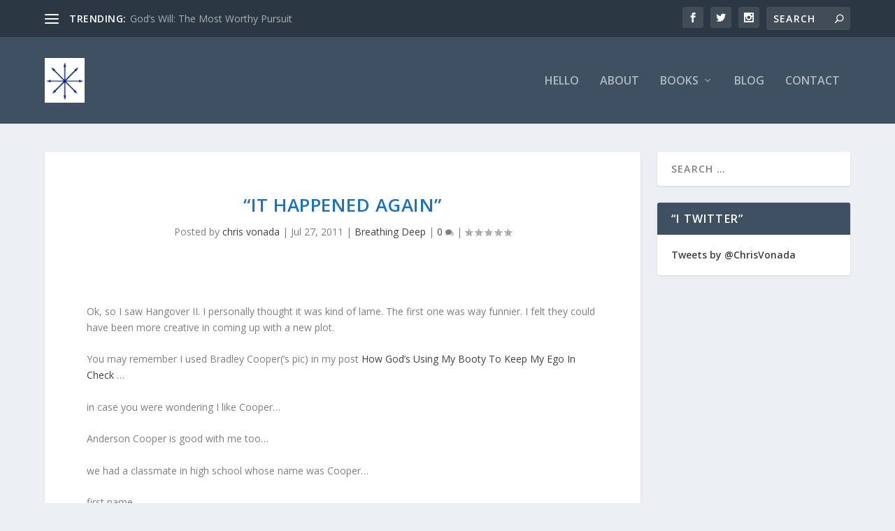

--- FILE ---
content_type: text/html; charset=UTF-8
request_url: https://chrisvonada.com/it-happened-again/
body_size: 11416
content:
<!DOCTYPE html> <!--[if IE 6]><html id="ie6" dir="ltr" lang="en-US" prefix="og: https://ogp.me/ns#"> <![endif]--> <!--[if IE 7]><html id="ie7" dir="ltr" lang="en-US" prefix="og: https://ogp.me/ns#"> <![endif]--> <!--[if IE 8]><html id="ie8" dir="ltr" lang="en-US" prefix="og: https://ogp.me/ns#"> <![endif]--> <!--[if !(IE 6) | !(IE 7) | !(IE 8)  ]><!--><html dir="ltr" lang="en-US" prefix="og: https://ogp.me/ns#"> <!--<![endif]--><head><meta charset="UTF-8" /><meta http-equiv="X-UA-Compatible" content="IE=edge"><link rel="pingback" href="https://chrisvonada.com/xmlrpc.php" /> <!--[if lt IE 9]> <script src="https://chrisvonada.com/wp-content/themes/Extra/scripts/ext/html5.js" type="text/javascript"></script> <![endif]--> <script type="text/javascript">document.documentElement.className = 'js';</script> <link rel="preconnect" href="https://fonts.gstatic.com" crossorigin /><meta name="description" content="Ok, so I saw Hangover II. I personally thought it was kind of lame. The first one was way funnier. I felt they could have been more creative in coming up with a new plot. You may remember I used Bradley Cooper(&#039;s pic) in my post How God&#039;s Using My Booty To Keep My Ego" /><meta name="robots" content="max-image-preview:large" /><meta name="author" content="chris vonada"/><link rel="canonical" href="https://chrisvonada.com/it-happened-again/" /><meta name="generator" content="All in One SEO (AIOSEO) 4.9.1.1" /><meta property="og:locale" content="en_US" /><meta property="og:site_name" content="I&#039;m Just Thinkin&#039; - Always writing. Always learning." /><meta property="og:type" content="article" /><meta property="og:title" content="“It Happened Again” - I&#039;m Just Thinkin&#039;" /><meta property="og:description" content="Ok, so I saw Hangover II. I personally thought it was kind of lame. The first one was way funnier. I felt they could have been more creative in coming up with a new plot. You may remember I used Bradley Cooper(&#039;s pic) in my post How God&#039;s Using My Booty To Keep My Ego" /><meta property="og:url" content="https://chrisvonada.com/it-happened-again/" /><meta property="article:published_time" content="2011-07-27T14:27:28+00:00" /><meta property="article:modified_time" content="2011-07-27T19:54:27+00:00" /><meta name="twitter:card" content="summary_large_image" /><meta name="twitter:title" content="“It Happened Again” - I&#039;m Just Thinkin&#039;" /><meta name="twitter:description" content="Ok, so I saw Hangover II. I personally thought it was kind of lame. The first one was way funnier. I felt they could have been more creative in coming up with a new plot. You may remember I used Bradley Cooper(&#039;s pic) in my post How God&#039;s Using My Booty To Keep My Ego" /> <script type="application/ld+json" class="aioseo-schema">{"@context":"https:\/\/schema.org","@graph":[{"@type":"BlogPosting","@id":"https:\/\/chrisvonada.com\/it-happened-again\/#blogposting","name":"\u201cIt Happened Again\u201d - I'm Just Thinkin'","headline":"&#8220;It Happened Again&#8221;","author":{"@id":"https:\/\/chrisvonada.com\/author\/admin\/#author"},"publisher":{"@id":"https:\/\/chrisvonada.com\/#organization"},"image":{"@type":"ImageObject","url":"http:\/\/www.chrisvonada.com\/wp-content\/uploads\/2011\/07\/hangover2.jpg","@id":"https:\/\/chrisvonada.com\/it-happened-again\/#articleImage"},"datePublished":"2011-07-27T10:27:28-04:00","dateModified":"2011-07-27T15:54:27-04:00","inLanguage":"en-US","mainEntityOfPage":{"@id":"https:\/\/chrisvonada.com\/it-happened-again\/#webpage"},"isPartOf":{"@id":"https:\/\/chrisvonada.com\/it-happened-again\/#webpage"},"articleSection":"Breathing Deep, God, It Happened Again, Psalm, The Hangover 2"},{"@type":"BreadcrumbList","@id":"https:\/\/chrisvonada.com\/it-happened-again\/#breadcrumblist","itemListElement":[{"@type":"ListItem","@id":"https:\/\/chrisvonada.com#listItem","position":1,"name":"Home","item":"https:\/\/chrisvonada.com","nextItem":{"@type":"ListItem","@id":"https:\/\/chrisvonada.com\/category\/breathing-life\/#listItem","name":"Breathing Deep"}},{"@type":"ListItem","@id":"https:\/\/chrisvonada.com\/category\/breathing-life\/#listItem","position":2,"name":"Breathing Deep","item":"https:\/\/chrisvonada.com\/category\/breathing-life\/","nextItem":{"@type":"ListItem","@id":"https:\/\/chrisvonada.com\/it-happened-again\/#listItem","name":"&#8220;It Happened Again&#8221;"},"previousItem":{"@type":"ListItem","@id":"https:\/\/chrisvonada.com#listItem","name":"Home"}},{"@type":"ListItem","@id":"https:\/\/chrisvonada.com\/it-happened-again\/#listItem","position":3,"name":"&#8220;It Happened Again&#8221;","previousItem":{"@type":"ListItem","@id":"https:\/\/chrisvonada.com\/category\/breathing-life\/#listItem","name":"Breathing Deep"}}]},{"@type":"Organization","@id":"https:\/\/chrisvonada.com\/#organization","name":"I'm Just Thinkin'","description":"Always writing. Always learning.","url":"https:\/\/chrisvonada.com\/"},{"@type":"Person","@id":"https:\/\/chrisvonada.com\/author\/admin\/#author","url":"https:\/\/chrisvonada.com\/author\/admin\/","name":"chris vonada","image":{"@type":"ImageObject","@id":"https:\/\/chrisvonada.com\/it-happened-again\/#authorImage","url":"https:\/\/secure.gravatar.com\/avatar\/85f05755f57126bdac4a1f7584cb9a4fbf9807a536acfc7fe66b7b0411174763?s=96&d=retro&r=g","width":96,"height":96,"caption":"chris vonada"}},{"@type":"WebPage","@id":"https:\/\/chrisvonada.com\/it-happened-again\/#webpage","url":"https:\/\/chrisvonada.com\/it-happened-again\/","name":"\u201cIt Happened Again\u201d - I'm Just Thinkin'","description":"Ok, so I saw Hangover II. I personally thought it was kind of lame. The first one was way funnier. I felt they could have been more creative in coming up with a new plot. You may remember I used Bradley Cooper('s pic) in my post How God's Using My Booty To Keep My Ego","inLanguage":"en-US","isPartOf":{"@id":"https:\/\/chrisvonada.com\/#website"},"breadcrumb":{"@id":"https:\/\/chrisvonada.com\/it-happened-again\/#breadcrumblist"},"author":{"@id":"https:\/\/chrisvonada.com\/author\/admin\/#author"},"creator":{"@id":"https:\/\/chrisvonada.com\/author\/admin\/#author"},"datePublished":"2011-07-27T10:27:28-04:00","dateModified":"2011-07-27T15:54:27-04:00"},{"@type":"WebSite","@id":"https:\/\/chrisvonada.com\/#website","url":"https:\/\/chrisvonada.com\/","name":"I'm Just Thinkin'","description":"Always writing. Always learning.","inLanguage":"en-US","publisher":{"@id":"https:\/\/chrisvonada.com\/#organization"}}]}</script>  <script type="text/javascript">let jqueryParams=[],jQuery=function(r){return jqueryParams=[...jqueryParams,r],jQuery},$=function(r){return jqueryParams=[...jqueryParams,r],$};window.jQuery=jQuery,window.$=jQuery;let customHeadScripts=!1;jQuery.fn=jQuery.prototype={},$.fn=jQuery.prototype={},jQuery.noConflict=function(r){if(window.jQuery)return jQuery=window.jQuery,$=window.jQuery,customHeadScripts=!0,jQuery.noConflict},jQuery.ready=function(r){jqueryParams=[...jqueryParams,r]},$.ready=function(r){jqueryParams=[...jqueryParams,r]},jQuery.load=function(r){jqueryParams=[...jqueryParams,r]},$.load=function(r){jqueryParams=[...jqueryParams,r]},jQuery.fn.ready=function(r){jqueryParams=[...jqueryParams,r]},$.fn.ready=function(r){jqueryParams=[...jqueryParams,r]};</script> <!-- <link media="all" href="https://chrisvonada.com/wp-content/cache/autoptimize/css/autoptimize_74818ef25d7b5a6d230fba0986b063db.css" rel="stylesheet"> -->
<link rel="stylesheet" type="text/css" href="//chrisvonada.com/wp-content/cache/wpfc-minified/f6ea5jok/7t8gs.css" media="all"/><title>“It Happened Again” - I&#039;m Just Thinkin&#039;</title><meta name="description" content="&quot;It Happened Again&quot; | I&#039;m Just Thinkin&#039; | A blog inspired by God about Peace, Love and Unity; where God is leading me; Inspiration; Geology and Life." /><link rel="canonical" href="https://chrisvonada.com/it-happened-again/" /><meta name="twitter:label1" content="Written by" /><meta name="twitter:data1" content="chris vonada" /><meta name="twitter:label2" content="Est. reading time" /><meta name="twitter:data2" content="2 minutes" /> <script type="application/ld+json" class="yoast-schema-graph">{"@context":"https://schema.org","@graph":[{"@type":"WebPage","@id":"https://chrisvonada.com/it-happened-again/","url":"https://chrisvonada.com/it-happened-again/","name":"\"It Happened Again\" - avoiding repeat mistakes","isPartOf":{"@id":"https://chrisvonada.com/#website"},"primaryImageOfPage":{"@id":"https://chrisvonada.com/it-happened-again/#primaryimage"},"image":{"@id":"https://chrisvonada.com/it-happened-again/#primaryimage"},"thumbnailUrl":"http://www.chrisvonada.com/wp-content/uploads/2011/07/hangover2.jpg","datePublished":"2011-07-27T14:27:28+00:00","dateModified":"2011-07-27T19:54:27+00:00","author":{"@id":"https://chrisvonada.com/#/schema/person/8827829dec08c7aecebaf074e2d13ee6"},"description":"\"It Happened Again\" | I'm Just Thinkin' | A blog inspired by God about Peace, Love and Unity; where God is leading me; Inspiration; Geology and Life.","breadcrumb":{"@id":"https://chrisvonada.com/it-happened-again/#breadcrumb"},"inLanguage":"en-US","potentialAction":[{"@type":"ReadAction","target":["https://chrisvonada.com/it-happened-again/"]}]},{"@type":"ImageObject","inLanguage":"en-US","@id":"https://chrisvonada.com/it-happened-again/#primaryimage","url":"http://www.chrisvonada.com/wp-content/uploads/2011/07/hangover2.jpg","contentUrl":"http://www.chrisvonada.com/wp-content/uploads/2011/07/hangover2.jpg"},{"@type":"BreadcrumbList","@id":"https://chrisvonada.com/it-happened-again/#breadcrumb","itemListElement":[{"@type":"ListItem","position":1,"name":"Home","item":"https://chrisvonada.com/"},{"@type":"ListItem","position":2,"name":"&#8220;It Happened Again&#8221;"}]},{"@type":"WebSite","@id":"https://chrisvonada.com/#website","url":"https://chrisvonada.com/","name":"I&#039;m Just Thinkin&#039;","description":"Always writing. Always learning.","potentialAction":[{"@type":"SearchAction","target":{"@type":"EntryPoint","urlTemplate":"https://chrisvonada.com/?s={search_term_string}"},"query-input":{"@type":"PropertyValueSpecification","valueRequired":true,"valueName":"search_term_string"}}],"inLanguage":"en-US"},{"@type":"Person","@id":"https://chrisvonada.com/#/schema/person/8827829dec08c7aecebaf074e2d13ee6","name":"chris vonada","image":{"@type":"ImageObject","inLanguage":"en-US","@id":"https://chrisvonada.com/#/schema/person/image/","url":"https://secure.gravatar.com/avatar/85f05755f57126bdac4a1f7584cb9a4fbf9807a536acfc7fe66b7b0411174763?s=96&d=retro&r=g","contentUrl":"https://secure.gravatar.com/avatar/85f05755f57126bdac4a1f7584cb9a4fbf9807a536acfc7fe66b7b0411174763?s=96&d=retro&r=g","caption":"chris vonada"},"sameAs":["http://www.chrisvonada.com","http://www.facebook.com/chris.vonada","https://x.com/http://www.twitter.com/ChrisVonada"],"url":"https://chrisvonada.com/author/admin/"}]}</script> <link rel='dns-prefetch' href='//fonts.googleapis.com' /><link href='https://sp-ao.shortpixel.ai' rel='preconnect' /><link rel="alternate" type="application/rss+xml" title="I&#039;m Just Thinkin&#039; &raquo; Feed" href="https://chrisvonada.com/feed/" /><link rel="alternate" type="application/rss+xml" title="I&#039;m Just Thinkin&#039; &raquo; Comments Feed" href="https://chrisvonada.com/comments/feed/" /><link rel="alternate" type="application/rss+xml" title="I&#039;m Just Thinkin&#039; &raquo; &#8220;It Happened Again&#8221; Comments Feed" href="https://chrisvonada.com/it-happened-again/feed/" /><link rel="alternate" title="oEmbed (JSON)" type="application/json+oembed" href="https://chrisvonada.com/wp-json/oembed/1.0/embed?url=https%3A%2F%2Fchrisvonada.com%2Fit-happened-again%2F" /><link rel="alternate" title="oEmbed (XML)" type="text/xml+oembed" href="https://chrisvonada.com/wp-json/oembed/1.0/embed?url=https%3A%2F%2Fchrisvonada.com%2Fit-happened-again%2F&#038;format=xml" />  <script src="https://www.googletagmanager.com/gtag/js?id=G-VHYZC7D0ZM"  data-cfasync="false" data-wpfc-render="false" type="text/javascript" async></script> <script data-cfasync="false" data-wpfc-render="false" type="text/javascript">var mi_version = '9.10.1';
var mi_track_user = true;
var mi_no_track_reason = '';
var MonsterInsightsDefaultLocations = {"page_location":"https:\/\/chrisvonada.com\/it-happened-again\/"};
if ( typeof MonsterInsightsPrivacyGuardFilter === 'function' ) {
var MonsterInsightsLocations = (typeof MonsterInsightsExcludeQuery === 'object') ? MonsterInsightsPrivacyGuardFilter( MonsterInsightsExcludeQuery ) : MonsterInsightsPrivacyGuardFilter( MonsterInsightsDefaultLocations );
} else {
var MonsterInsightsLocations = (typeof MonsterInsightsExcludeQuery === 'object') ? MonsterInsightsExcludeQuery : MonsterInsightsDefaultLocations;
}
var disableStrs = [
'ga-disable-G-VHYZC7D0ZM',
];
/* Function to detect opted out users */
function __gtagTrackerIsOptedOut() {
for (var index = 0; index < disableStrs.length; index++) {
if (document.cookie.indexOf(disableStrs[index] + '=true') > -1) {
return true;
}
}
return false;
}
/* Disable tracking if the opt-out cookie exists. */
if (__gtagTrackerIsOptedOut()) {
for (var index = 0; index < disableStrs.length; index++) {
window[disableStrs[index]] = true;
}
}
/* Opt-out function */
function __gtagTrackerOptout() {
for (var index = 0; index < disableStrs.length; index++) {
document.cookie = disableStrs[index] + '=true; expires=Thu, 31 Dec 2099 23:59:59 UTC; path=/';
window[disableStrs[index]] = true;
}
}
if ('undefined' === typeof gaOptout) {
function gaOptout() {
__gtagTrackerOptout();
}
}
window.dataLayer = window.dataLayer || [];
window.MonsterInsightsDualTracker = {
helpers: {},
trackers: {},
};
if (mi_track_user) {
function __gtagDataLayer() {
dataLayer.push(arguments);
}
function __gtagTracker(type, name, parameters) {
if (!parameters) {
parameters = {};
}
if (parameters.send_to) {
__gtagDataLayer.apply(null, arguments);
return;
}
if (type === 'event') {
parameters.send_to = monsterinsights_frontend.v4_id;
var hookName = name;
if (typeof parameters['event_category'] !== 'undefined') {
hookName = parameters['event_category'] + ':' + name;
}
if (typeof MonsterInsightsDualTracker.trackers[hookName] !== 'undefined') {
MonsterInsightsDualTracker.trackers[hookName](parameters);
} else {
__gtagDataLayer('event', name, parameters);
}
} else {
__gtagDataLayer.apply(null, arguments);
}
}
__gtagTracker('js', new Date());
__gtagTracker('set', {
'developer_id.dZGIzZG': true,
});
if ( MonsterInsightsLocations.page_location ) {
__gtagTracker('set', MonsterInsightsLocations);
}
__gtagTracker('config', 'G-VHYZC7D0ZM', {"forceSSL":"true"} );
window.gtag = __gtagTracker;										(function () {
/* https://developers.google.com/analytics/devguides/collection/analyticsjs/ */
/* ga and __gaTracker compatibility shim. */
var noopfn = function () {
return null;
};
var newtracker = function () {
return new Tracker();
};
var Tracker = function () {
return null;
};
var p = Tracker.prototype;
p.get = noopfn;
p.set = noopfn;
p.send = function () {
var args = Array.prototype.slice.call(arguments);
args.unshift('send');
__gaTracker.apply(null, args);
};
var __gaTracker = function () {
var len = arguments.length;
if (len === 0) {
return;
}
var f = arguments[len - 1];
if (typeof f !== 'object' || f === null || typeof f.hitCallback !== 'function') {
if ('send' === arguments[0]) {
var hitConverted, hitObject = false, action;
if ('event' === arguments[1]) {
if ('undefined' !== typeof arguments[3]) {
hitObject = {
'eventAction': arguments[3],
'eventCategory': arguments[2],
'eventLabel': arguments[4],
'value': arguments[5] ? arguments[5] : 1,
}
}
}
if ('pageview' === arguments[1]) {
if ('undefined' !== typeof arguments[2]) {
hitObject = {
'eventAction': 'page_view',
'page_path': arguments[2],
}
}
}
if (typeof arguments[2] === 'object') {
hitObject = arguments[2];
}
if (typeof arguments[5] === 'object') {
Object.assign(hitObject, arguments[5]);
}
if ('undefined' !== typeof arguments[1].hitType) {
hitObject = arguments[1];
if ('pageview' === hitObject.hitType) {
hitObject.eventAction = 'page_view';
}
}
if (hitObject) {
action = 'timing' === arguments[1].hitType ? 'timing_complete' : hitObject.eventAction;
hitConverted = mapArgs(hitObject);
__gtagTracker('event', action, hitConverted);
}
}
return;
}
function mapArgs(args) {
var arg, hit = {};
var gaMap = {
'eventCategory': 'event_category',
'eventAction': 'event_action',
'eventLabel': 'event_label',
'eventValue': 'event_value',
'nonInteraction': 'non_interaction',
'timingCategory': 'event_category',
'timingVar': 'name',
'timingValue': 'value',
'timingLabel': 'event_label',
'page': 'page_path',
'location': 'page_location',
'title': 'page_title',
'referrer' : 'page_referrer',
};
for (arg in args) {
if (!(!args.hasOwnProperty(arg) || !gaMap.hasOwnProperty(arg))) {
hit[gaMap[arg]] = args[arg];
} else {
hit[arg] = args[arg];
}
}
return hit;
}
try {
f.hitCallback();
} catch (ex) {
}
};
__gaTracker.create = newtracker;
__gaTracker.getByName = newtracker;
__gaTracker.getAll = function () {
return [];
};
__gaTracker.remove = noopfn;
__gaTracker.loaded = true;
window['__gaTracker'] = __gaTracker;
})();
} else {
console.log("");
(function () {
function __gtagTracker() {
return null;
}
window['__gtagTracker'] = __gtagTracker;
window['gtag'] = __gtagTracker;
})();
}</script> <meta content="Extra v.4.22.1" name="generator"/><link rel='stylesheet' id='extra-fonts-css' href='https://fonts.googleapis.com/css?family=Open+Sans:300italic,400italic,600italic,700italic,800italic,400,300,600,700,800&#038;subset=latin,latin-ext' type='text/css' media='all' /> <script data-cfasync="false" data-wpfc-render="false" type="text/javascript" id='monsterinsights-frontend-script-js-extra'>var monsterinsights_frontend = {"js_events_tracking":"true","download_extensions":"pdf,doc,ppt,xls,zip,docx,pptx,xlsx","inbound_paths":"[]","home_url":"https:\/\/chrisvonada.com","hash_tracking":"false","v4_id":"G-VHYZC7D0ZM"};</script> <link rel="https://api.w.org/" href="https://chrisvonada.com/wp-json/" /><link rel="alternate" title="JSON" type="application/json" href="https://chrisvonada.com/wp-json/wp/v2/posts/762" /><link rel="EditURI" type="application/rsd+xml" title="RSD" href="https://chrisvonada.com/xmlrpc.php?rsd" /><meta name="generator" content="WordPress 6.9" /><link rel='shortlink' href='https://chrisvonada.com/?p=762' /><meta name="viewport" content="width=device-width, initial-scale=1.0, maximum-scale=1.0, user-scalable=1" /><link rel="icon" href="https://sp-ao.shortpixel.ai/client/to_auto,q_glossy,ret_img,w_32,h_32/https://chrisvonada.com/wp-content/uploads/2019/09/wellspring-logo-150x150.jpg" sizes="32x32" /><link rel="icon" href="https://sp-ao.shortpixel.ai/client/to_auto,q_glossy,ret_img,w_192,h_192/https://chrisvonada.com/wp-content/uploads/2019/09/wellspring-logo.jpg" sizes="192x192" /><link rel="apple-touch-icon" href="https://sp-ao.shortpixel.ai/client/to_auto,q_glossy,ret_img,w_180,h_180/https://chrisvonada.com/wp-content/uploads/2019/09/wellspring-logo.jpg" /><meta name="msapplication-TileImage" content="https://chrisvonada.com/wp-content/uploads/2019/09/wellspring-logo.jpg" /></head><body class="wp-singular post-template-default single single-post postid-762 single-format-standard wp-theme-Extra et_extra et_fixed_nav et_pb_gutters3 et_primary_nav_dropdown_animation_Default et_secondary_nav_dropdown_animation_Default with_sidebar with_sidebar_right et_includes_sidebar et-db"><div id="page-container" class="page-container"><header class="header left-right"><div id="top-header" style=""><div class="container"><div id="et-secondary-nav" class="et-trending"><div id="et-trending"> <a id="et-trending-button" href="#" title=""> <span></span> <span></span> <span></span> </a><h4 id="et-trending-label"> TRENDING:</h4><div id='et-trending-container'><div id="et-trending-post-1207" class="et-trending-post et-trending-latest"> <a href="https://chrisvonada.com/gods-will-the-most-worthy-pursuit/">God&#8217;s Will: The Most Worthy Pursuit</a></div><div id="et-trending-post-1004" class="et-trending-post"> <a href="https://chrisvonada.com/the-career-path-of-a-prophet/">The Career Path Of A Prophet</a></div><div id="et-trending-post-962" class="et-trending-post"> <a href="https://chrisvonada.com/processing-our-thoughts-through-our-heart/">Processing Our Thoughts Through Our Heart</a></div></div></div></div><div id="et-info"><ul class="et-extra-social-icons" style=""><li class="et-extra-social-icon facebook"> <a href="https://www.facebook.com/chris.vonada" class="et-extra-icon et-extra-icon-background-hover et-extra-icon-facebook"></a></li><li class="et-extra-social-icon twitter"> <a href="https://twitter.com/ChrisVonada" class="et-extra-icon et-extra-icon-background-hover et-extra-icon-twitter"></a></li><li class="et-extra-social-icon instagram"> <a href="https://www.instagram.com/vonchris7/" class="et-extra-icon et-extra-icon-background-hover et-extra-icon-instagram"></a></li></ul><div class="et-top-search" style=""><form role="search" class="et-search-form" method="get" action="https://chrisvonada.com/"> <input type="search" class="et-search-field" placeholder="Search" value="" name="s" title="Search for:" /> <button class="et-search-submit"></button></form></div></div></div></div><div id="main-header-wrapper"><div id="main-header" data-fixed-height="80"><div class="container"> <a class="logo" href="https://chrisvonada.com/" data-fixed-height="51"> <noscript><img decoding="async" src="https://sp-ao.shortpixel.ai/client/to_auto,q_glossy,ret_img,w_254,h_283/https://chrisvonada.com/wp-content/uploads/2019/09/wellspring-logo.jpg" width="254" height="283" alt="I&#039;m Just Thinkin&#039;" /></noscript><img decoding="async" class="lazyload" src='data:image/svg+xml,%3Csvg%20xmlns=%22http://www.w3.org/2000/svg%22%20viewBox=%220%200%20254%20283%22%3E%3C/svg%3E' data-src="https://sp-ao.shortpixel.ai/client/to_auto,q_glossy,ret_img,w_254,h_283/https://chrisvonada.com/wp-content/uploads/2019/09/wellspring-logo.jpg" width="254" height="283" alt="I&#039;m Just Thinkin&#039;" id="logo" /> </a><div id="et-navigation" class=""><ul id="et-menu" class="nav"><li id="menu-item-1963" class="menu-item menu-item-type-post_type menu-item-object-page menu-item-home menu-item-1963"><a href="https://chrisvonada.com/">Hello</a></li><li id="menu-item-2289" class="menu-item menu-item-type-post_type menu-item-object-page menu-item-2289"><a href="https://chrisvonada.com/about-1/">About</a></li><li id="menu-item-1694" class="menu-item menu-item-type-post_type menu-item-object-page menu-item-has-children menu-item-1694"><a href="https://chrisvonada.com/books/">Books</a><ul class="sub-menu"><li id="menu-item-2151" class="menu-item menu-item-type-post_type menu-item-object-page menu-item-2151"><a href="https://chrisvonada.com/books/the-wellspring-of-life/">The Wellspring Of Life</a></li></ul></li><li id="menu-item-2286" class="menu-item menu-item-type-post_type menu-item-object-page menu-item-2286"><a href="https://chrisvonada.com/blog/">Blog</a></li><li id="menu-item-1698" class="menu-item menu-item-type-post_type menu-item-object-page menu-item-1698"><a href="https://chrisvonada.com/contact/">Contact</a></li></ul><div id="et-mobile-navigation"> <span class="show-menu"><div class="show-menu-button"> <span></span> <span></span> <span></span></div><p>Select Page</p> </span><nav></nav></div></div></div></div></div></header><div id="main-content"><div class="container"><div id="content-area" class="clearfix"><div class="et_pb_extra_column_main"><article id="post-762" class="module single-post-module post-762 post type-post status-publish format-standard hentry category-breathing-life tag-god tag-it-happened-again tag-psalm tag-the-hangover-2 et-doesnt-have-format-content et_post_format-et-post-format-standard"><div class="post-header"><h1 class="entry-title">&#8220;It Happened Again&#8221;</h1><div class="post-meta vcard"><p>Posted by <a href="https://chrisvonada.com/author/admin/" class="url fn" title="Posts by chris vonada" rel="author">chris vonada</a> | <span class="updated">Jul 27, 2011</span> | <a href="https://chrisvonada.com/category/breathing-life/" rel="tag">Breathing Deep</a> | <a class="comments-link" href="https://chrisvonada.com/it-happened-again/#comments">0 <span title="comment count" class="comment-bubble post-meta-icon"></span></a> | <span class="rating-stars" title="Rating: 0.00"><span class="post-meta-icon rating-star rating-star-empty rating-star-1"></span> <span class="post-meta-icon rating-star rating-star-empty rating-star-2"></span> <span class="post-meta-icon rating-star rating-star-empty rating-star-3"></span> <span class="post-meta-icon rating-star rating-star-empty rating-star-4"></span> <span class="post-meta-icon rating-star rating-star-empty rating-star-5"></span> </span></p></div></div><div class="post-wrap"><div class="post-content entry-content"><p><a href="http://www.chrisvonada.com/wp-content/uploads/2011/07/hangover2.jpg"><img fetchpriority="high" decoding="async" class="alignright size-full wp-image-763" title="hangover2" src="http://www.chrisvonada.com/wp-content/uploads/2011/07/hangover2.jpg" alt="" width="300" height="208" /></a>Ok, so I saw Hangover II. I personally thought it was kind of lame. The first one was way funnier. I felt they could have been more creative in coming up with a new plot.</p><p>You may remember I used Bradley Cooper(&#8216;s pic) in my post <a href="http://www.chrisvonada.com/2011/05/06/how-gods-using-my-booty-to-keep-my-ego-in-check/">How God&#8217;s Using My Booty To Keep My Ego In Check</a> &#8230;</p><p>in case you were wondering I like Cooper&#8230;</p><p>Anderson Cooper is good with me too&#8230;</p><p>we had a classmate in high school whose name was Cooper&#8230;</p><p>first name&#8230;</p><p>anyway, back to this post&#8230;</p><p>&#8220;It Happened Again&#8221; &#8230;</p><p>that&#8217;s THE Â line from The Hangover II&#8230;</p><p>I mean, come on&#8230; how could it happen again? The Wolfpack REALLY gets slipped the mickey by Zach Galifianakis&#8217; character Alan??? &#8230; twice???</p><p>sounds a little unbelievable to me&#8230;</p><p>but maybe that&#8217;s just the point.</p><p>And then I think about my personal experiences&#8230;</p><p>and I&#8217;m embarrassed to admit&#8230;</p><p>I&#8217;ve made some repeat mistakes in my life.</p><p>I really need to tighten up on this one&#8230;</p><p>get really sticky with Jesus about it&#8230;</p><p>steer clear of <a href="http://www.chrisvonada.com/2011/06/15/my-greatest-sin/">My Greatest Sin</a> (that would be doing something foolish) &#8230;</p><p>learn from my mistakes&#8230;</p><p>and keep moving in the incredibly obvious right direction&#8230;</p><p>you know, the one where He is leading me!</p><p><em>&#8220;As a dog returns to its vomit, so a fool repeats his folly.&#8221;</em> Proverbs 26:11</p><p>I know, that Bible verse is kind of graphic&#8230;</p><p>personally, it leaves me a little nauseous&#8230;</p><p>but I do like dogs!</p><p>maybe there&#8217;s a message here too&#8230;</p><p>maybe we need graphic to emphasize avoiding the pitfall of &#8220;It Happened Again&#8221; &#8230;</p><p>I think I&#8217;m getting it now&#8230;</p><p>breathing deeply&#8230;</p><p><em>&#8220;Trust in the Lord and do good; dwell in the land and enjoy safe pasture.&#8221;</em> Psalm 37:3</p><p>have you seen the movie &#8220;Dances With Wolves&#8221; ? &#8230;</p><p>different post&#8230;</p><p>Is there any place in your life that you need to tighten up, to help you steer clear of &#8220;It Happened Again?&#8221;</p></div></div><div class="post-footer"><div class="social-icons ed-social-share-icons"><p class="share-title">Share:</p> <a href="http://www.facebook.com/sharer.php?u=https://chrisvonada.com/it-happened-again/&#038;t=%E2%80%9CIt%20Happened%20Again%E2%80%9D" class="social-share-link" title="Share &quot;&#8220;It Happened Again&#8221;&quot; via Facebook" data-network-name="facebook" data-share-title="&#8220;It Happened Again&#8221;" data-share-url="https://chrisvonada.com/it-happened-again/"> <span class="et-extra-icon et-extra-icon-facebook et-extra-icon-background-hover" ></span> </a><a href="http://twitter.com/intent/tweet?text=%E2%80%9CIt%20Happened%20Again%E2%80%9D%20https://chrisvonada.com/it-happened-again/" class="social-share-link" title="Share &quot;&#8220;It Happened Again&#8221;&quot; via Twitter" data-network-name="twitter" data-share-title="&#8220;It Happened Again&#8221;" data-share-url="https://chrisvonada.com/it-happened-again/"> <span class="et-extra-icon et-extra-icon-twitter et-extra-icon-background-hover" ></span> </a><a href="https://plus.google.com/share?url=https://chrisvonada.com/it-happened-again/&#038;t=%E2%80%9CIt%20Happened%20Again%E2%80%9D" class="social-share-link" title="Share &quot;&#8220;It Happened Again&#8221;&quot; via Google +" data-network-name="googleplus" data-share-title="&#8220;It Happened Again&#8221;" data-share-url="https://chrisvonada.com/it-happened-again/"> <span class="et-extra-icon et-extra-icon-googleplus et-extra-icon-background-hover" ></span> </a><a href="https://www.tumblr.com/share?v=3&#038;u=https://chrisvonada.com/it-happened-again/&#038;t=%E2%80%9CIt%20Happened%20Again%E2%80%9D" class="social-share-link" title="Share &quot;&#8220;It Happened Again&#8221;&quot; via Tumblr" data-network-name="tumblr" data-share-title="&#8220;It Happened Again&#8221;" data-share-url="https://chrisvonada.com/it-happened-again/"> <span class="et-extra-icon et-extra-icon-tumblr et-extra-icon-background-hover" ></span> </a><a href="http://www.pinterest.com/pin/create/button/?url=https://chrisvonada.com/it-happened-again/&#038;description=%E2%80%9CIt%20Happened%20Again%E2%80%9D&#038;media=" class="social-share-link" title="Share &quot;&#8220;It Happened Again&#8221;&quot; via Pinterest" data-network-name="pinterest" data-share-title="&#8220;It Happened Again&#8221;" data-share-url="https://chrisvonada.com/it-happened-again/"> <span class="et-extra-icon et-extra-icon-pinterest et-extra-icon-background-hover" ></span> </a><a href="http://www.linkedin.com/shareArticle?mini=true&#038;url=https://chrisvonada.com/it-happened-again/&#038;title=%E2%80%9CIt%20Happened%20Again%E2%80%9D" class="social-share-link" title="Share &quot;&#8220;It Happened Again&#8221;&quot; via LinkedIn" data-network-name="linkedin" data-share-title="&#8220;It Happened Again&#8221;" data-share-url="https://chrisvonada.com/it-happened-again/"> <span class="et-extra-icon et-extra-icon-linkedin et-extra-icon-background-hover" ></span> </a><a href="https://bufferapp.com/add?url=https://chrisvonada.com/it-happened-again/&#038;title=%E2%80%9CIt%20Happened%20Again%E2%80%9D" class="social-share-link" title="Share &quot;&#8220;It Happened Again&#8221;&quot; via Buffer" data-network-name="buffer" data-share-title="&#8220;It Happened Again&#8221;" data-share-url="https://chrisvonada.com/it-happened-again/"> <span class="et-extra-icon et-extra-icon-buffer et-extra-icon-background-hover" ></span> </a><a href="http://www.stumbleupon.com/badge?url=https://chrisvonada.com/it-happened-again/&#038;title=%E2%80%9CIt%20Happened%20Again%E2%80%9D" class="social-share-link" title="Share &quot;&#8220;It Happened Again&#8221;&quot; via Stumbleupon" data-network-name="stumbleupon" data-share-title="&#8220;It Happened Again&#8221;" data-share-url="https://chrisvonada.com/it-happened-again/"> <span class="et-extra-icon et-extra-icon-stumbleupon et-extra-icon-background-hover" ></span> </a><a href="#" class="social-share-link" title="Share &quot;&#8220;It Happened Again&#8221;&quot; via Email" data-network-name="basic_email" data-share-title="&#8220;It Happened Again&#8221;" data-share-url="https://chrisvonada.com/it-happened-again/"> <span class="et-extra-icon et-extra-icon-basic_email et-extra-icon-background-hover" ></span> </a><a href="#" class="social-share-link" title="Share &quot;&#8220;It Happened Again&#8221;&quot; via Print" data-network-name="basic_print" data-share-title="&#8220;It Happened Again&#8221;" data-share-url="https://chrisvonada.com/it-happened-again/"> <span class="et-extra-icon et-extra-icon-basic_print et-extra-icon-background-hover" ></span> </a></div><div class="rating-stars"><p id="rate-title" class="rate-title">Rate:</p><div id="rating-stars"></div><input type="hidden" id="post_id" value="762" /></div></div></article><nav class="post-nav"><div class="nav-links clearfix"><div class="nav-link nav-link-prev"> <a href="https://chrisvonada.com/unity-begins-with/" rel="prev"><span class="button">Previous</span><span class="title">Unity begins with&#8230;</span></a></div><div class="nav-link nav-link-next"> <a href="https://chrisvonada.com/live-love-learn-leave-a-legacy/" rel="next"><span class="button">Next</span><span class="title">&#8220;Live, Love, Learn, Leave a Legacy&#8221;</span></a></div></div></nav><div class="et_extra_other_module author-box vcard"><div class="author-box-header"><h3>About The Author</h3></div><div class="author-box-content clearfix"><div class="author-box-avatar"> <noscript><img alt='chris vonada' src='https://secure.gravatar.com/avatar/85f05755f57126bdac4a1f7584cb9a4fbf9807a536acfc7fe66b7b0411174763?s=170&#038;d=mm&#038;r=g' srcset='https://secure.gravatar.com/avatar/85f05755f57126bdac4a1f7584cb9a4fbf9807a536acfc7fe66b7b0411174763?s=340&#038;d=mm&#038;r=g 2x' class='avatar avatar-170 photo' height='170' width='170' decoding='async'/></noscript><img alt='chris vonada' src='data:image/svg+xml,%3Csvg%20xmlns=%22http://www.w3.org/2000/svg%22%20viewBox=%220%200%20170%20170%22%3E%3C/svg%3E' data-src='https://secure.gravatar.com/avatar/85f05755f57126bdac4a1f7584cb9a4fbf9807a536acfc7fe66b7b0411174763?s=170&#038;d=mm&#038;r=g' data-srcset='https://secure.gravatar.com/avatar/85f05755f57126bdac4a1f7584cb9a4fbf9807a536acfc7fe66b7b0411174763?s=340&#038;d=mm&#038;r=g 2x' class='lazyload avatar avatar-170 photo' height='170' width='170' decoding='async'/></div><div class="author-box-description"><h4><a class="author-link url fn" href="https://chrisvonada.com/author/admin/" rel="author" title="View all posts by chris vonada">chris vonada</a></h4><p class="note"></p><ul class="social-icons"><li><a href="http://www.facebook.com/chris.vonada" target="_blank"><span class="et-extra-icon et-extra-icon-facebook et-extra-icon-color-hover"></span></a></li><li><a href="http://www.twitter.com/ChrisVonada" target="_blank"><span class="et-extra-icon et-extra-icon-twitter et-extra-icon-color-hover"></span></a></li></ul></div></div></div><div class="et_extra_other_module related-posts"><div class="related-posts-header"><h3>Related Posts</h3></div><div class="related-posts-content clearfix"><div class="related-post"><div class="featured-image"><a href="https://chrisvonada.com/sound-feedback-connects-anonymity-accountability/" title="How Sound Feedback Connects Anonymity And Accountability" class="post-thumbnail"> <noscript><img decoding="async" src="https://chrisvonada.com/wp-content/themes/Extra/images/post-format-thumb-text.svg" alt="How Sound Feedback Connects Anonymity And Accountability" /></noscript><img decoding="async" class="lazyload" src='data:image/svg+xml,%3Csvg%20xmlns=%22http://www.w3.org/2000/svg%22%20viewBox=%220%200%20210%20140%22%3E%3C/svg%3E' data-src="https://chrisvonada.com/wp-content/themes/Extra/images/post-format-thumb-text.svg" alt="How Sound Feedback Connects Anonymity And Accountability" /><span class="et_pb_extra_overlay"></span> </a></div><h4 class="title"><a href="https://chrisvonada.com/sound-feedback-connects-anonymity-accountability/">How Sound Feedback Connects Anonymity And Accountability</a></h4><p class="date"><span class="updated">February 3, 2014</span></p></div><div class="related-post"><div class="featured-image"><a href="https://chrisvonada.com/tuning/" title="Tuning In To What If&#8230;" class="post-thumbnail"> <noscript><img decoding="async" src="https://chrisvonada.com/wp-content/themes/Extra/images/post-format-thumb-text.svg" alt="Tuning In To What If&#8230;" /></noscript><img decoding="async" class="lazyload" src='data:image/svg+xml,%3Csvg%20xmlns=%22http://www.w3.org/2000/svg%22%20viewBox=%220%200%20210%20140%22%3E%3C/svg%3E' data-src="https://chrisvonada.com/wp-content/themes/Extra/images/post-format-thumb-text.svg" alt="Tuning In To What If&#8230;" /><span class="et_pb_extra_overlay"></span> </a></div><h4 class="title"><a href="https://chrisvonada.com/tuning/">Tuning In To What If&#8230;</a></h4><p class="date"><span class="updated">April 21, 2014</span></p></div><div class="related-post"><div class="featured-image"><a href="https://chrisvonada.com/lets-wait-by-lady-gaga/" title="Let&#8217;s Wait&#8230; by Lady Gaga???" class="post-thumbnail"> <noscript><img decoding="async" src="https://chrisvonada.com/wp-content/themes/Extra/images/post-format-thumb-text.svg" alt="Let&#8217;s Wait&#8230; by Lady Gaga???" /></noscript><img decoding="async" class="lazyload" src='data:image/svg+xml,%3Csvg%20xmlns=%22http://www.w3.org/2000/svg%22%20viewBox=%220%200%20210%20140%22%3E%3C/svg%3E' data-src="https://chrisvonada.com/wp-content/themes/Extra/images/post-format-thumb-text.svg" alt="Let&#8217;s Wait&#8230; by Lady Gaga???" /><span class="et_pb_extra_overlay"></span> </a></div><h4 class="title"><a href="https://chrisvonada.com/lets-wait-by-lady-gaga/">Let&#8217;s Wait&#8230; by Lady Gaga???</a></h4><p class="date"><span class="updated">May 14, 2010</span></p></div><div class="related-post"><div class="featured-image"><a href="https://chrisvonada.com/the-3-keys-to-overcoming-a-brand-crisis/" title="The 3 Keys To Overcoming A Brand Crisis" class="post-thumbnail"> <noscript><img decoding="async" src="https://chrisvonada.com/wp-content/themes/Extra/images/post-format-thumb-text.svg" alt="The 3 Keys To Overcoming A Brand Crisis" /></noscript><img decoding="async" class="lazyload" src='data:image/svg+xml,%3Csvg%20xmlns=%22http://www.w3.org/2000/svg%22%20viewBox=%220%200%20210%20140%22%3E%3C/svg%3E' data-src="https://chrisvonada.com/wp-content/themes/Extra/images/post-format-thumb-text.svg" alt="The 3 Keys To Overcoming A Brand Crisis" /><span class="et_pb_extra_overlay"></span> </a></div><h4 class="title"><a href="https://chrisvonada.com/the-3-keys-to-overcoming-a-brand-crisis/">The 3 Keys To Overcoming A Brand Crisis</a></h4><p class="date"><span class="updated">April 3, 2013</span></p></div></div></div><section id="comment-wrap"><div id="comments" class="nocomments"></div><div id="respond" class="comment-respond"><h3 id="reply-title" class="comment-reply-title"><span>Leave a reply</span> <small><a rel="nofollow" id="cancel-comment-reply-link" href="/it-happened-again/#respond" style="display:none;">Cancel reply</a></small></h3><form action="https://chrisvonada.com/wp-comments-post.php" method="post" id="commentform" class="comment-form"><p class="comment-notes"><span id="email-notes">Your email address will not be published.</span> <span class="required-field-message">Required fields are marked <span class="required">*</span></span></p><p class="comment-form-comment"><label for="comment">COMMENT</label><textarea id="comment" name="comment" cols="45" rows="8" aria-required="true"></textarea></p><p class="comment-form-author"><label for="author">Name <span class="required">*</span></label> <input id="author" name="author" type="text" value="" size="30" maxlength="245" autocomplete="name" required="required" /></p><p class="comment-form-email"><label for="email">Email <span class="required">*</span></label> <input id="email" name="email" type="text" value="" size="30" maxlength="100" aria-describedby="email-notes" autocomplete="email" required="required" /></p><p class="comment-form-url"><label for="url">Website</label> <input id="url" name="url" type="text" value="" size="30" maxlength="200" autocomplete="url" /></p><p class="form-submit"><input name="submit" type="submit" id="submit" class="submit" value="Post Comment" /> <input type='hidden' name='comment_post_ID' value='762' id='comment_post_ID' /> <input type='hidden' name='comment_parent' id='comment_parent' value='0' /></p></form></div></section></div><div class="et_pb_extra_column_sidebar"><div id="search-5" class="et_pb_widget widget_search"><h4 class="widgettitle">Search This Site</h4><form role="search" method="get" class="search-form" action="https://chrisvonada.com/"> <label> <span class="screen-reader-text">Search for:</span> <input type="search" class="search-field" placeholder="Search &hellip;" value="" name="s" /> </label> <input type="submit" class="search-submit" value="Search" /></form></div><div id="text-10" class="et_pb_widget widget_text"><h4 class="widgettitle">&#8220;I Twitter&#8221;</h4><div class="textwidget"><a class="twitter-timeline"  href="https://twitter.com/ChrisVonada"  data-widget-id="377862493445431296">Tweets by @ChrisVonada</a> <script>!function(d,s,id){var js,fjs=d.getElementsByTagName(s)[0],p=/^http:/.test(d.location)?'http':'https';if(!d.getElementById(id)){js=d.createElement(s);js.id=id;js.src=p+"://platform.twitter.com/widgets.js";fjs.parentNode.insertBefore(js,fjs);}}(document,"script","twitter-wjs");</script> </div></div></div></div></div></div><footer id="footer" class="footer_columns_3"><div id="footer-bottom"><div class="container"><p id="footer-info">Designed by <a href="http://www.elegantthemes.com" title="Premium WordPress Themes">Elegant Themes</a> | Powered by <a href="http://www.wordpress.org">WordPress</a></p><div id="footer-nav"><ul id="footer-menu" class="bottom-nav"><li id="menu-item-1705" class="menu-item menu-item-type-post_type menu-item-object-page menu-item-1705"><a href="https://chrisvonada.com/comment-policy/">Comment Policy</a></li><li id="menu-item-2298" class="menu-item menu-item-type-post_type menu-item-object-page menu-item-privacy-policy menu-item-2298"><a rel="privacy-policy" href="https://chrisvonada.com/privacy-policy/">Privacy Policy</a></li></ul><ul class="et-extra-social-icons" style=""><li class="et-extra-social-icon facebook"> <a href="https://www.facebook.com/chris.vonada" class="et-extra-icon et-extra-icon-background-none et-extra-icon-facebook"></a></li><li class="et-extra-social-icon twitter"> <a href="https://twitter.com/ChrisVonada" class="et-extra-icon et-extra-icon-background-none et-extra-icon-twitter"></a></li><li class="et-extra-social-icon instagram"> <a href="https://www.instagram.com/vonchris7/" class="et-extra-icon et-extra-icon-background-none et-extra-icon-instagram"></a></li></ul></div></div></div></footer></div>  <script type="speculationrules">{"prefetch":[{"source":"document","where":{"and":[{"href_matches":"/*"},{"not":{"href_matches":["/wp-*.php","/wp-admin/*","/wp-content/uploads/*","/wp-content/*","/wp-content/plugins/*","/wp-content/themes/Extra/*","/*\\?(.+)"]}},{"not":{"selector_matches":"a[rel~=\"nofollow\"]"}},{"not":{"selector_matches":".no-prefetch, .no-prefetch a"}}]},"eagerness":"conservative"}]}</script> <noscript><style>.lazyload{display:none;}</style></noscript><script data-noptimize="1">window.lazySizesConfig=window.lazySizesConfig||{};window.lazySizesConfig.loadMode=1;</script><script async data-noptimize="1" src='https://chrisvonada.com/wp-content/plugins/autoptimize/classes/external/js/lazysizes.min.js?ao_version=3.1.14'></script><script type="module"  src="https://chrisvonada.com/wp-content/plugins/all-in-one-seo-pack/dist/Lite/assets/table-of-contents.95d0dfce.js?ver=4.9.1.1" id="aioseo/js/src/vue/standalone/blocks/table-of-contents/frontend.js-js"></script> <script type="text/javascript" src="https://chrisvonada.com/wp-includes/js/jquery/jquery.min.js?ver=3.7.1" id="jquery-core-js"></script> <script type="text/javascript" id="jquery-js-after">jqueryParams.length&&$.each(jqueryParams,function(e,r){if("function"==typeof r){var n=String(r);n.replace("$","jQuery");var a=new Function("return "+n)();$(document).ready(a)}});
//# sourceURL=jquery-js-after</script> <script type="text/javascript" id="extra-scripts-js-extra">var EXTRA = {"images_uri":"https://chrisvonada.com/wp-content/themes/Extra/images/","ajaxurl":"https://chrisvonada.com/wp-admin/admin-ajax.php","your_rating":"Your Rating:","item_in_cart_count":"%d Item in Cart","items_in_cart_count":"%d Items in Cart","item_count":"%d Item","items_count":"%d Items","rating_nonce":"03fec3e59f","timeline_nonce":"db36d6a0ba","blog_feed_nonce":"d7a9baea3e","error":"There was a problem, please try again.","contact_error_name_required":"Name field cannot be empty.","contact_error_email_required":"Email field cannot be empty.","contact_error_email_invalid":"Please enter a valid email address.","is_ab_testing_active":"","is_cache_plugin_active":"yes"};
var et_builder_utils_params = {"condition":{"diviTheme":false,"extraTheme":true},"scrollLocations":["app","top"],"builderScrollLocations":{"desktop":"app","tablet":"app","phone":"app"},"onloadScrollLocation":"app","builderType":"fe"};
var et_frontend_scripts = {"builderCssContainerPrefix":"#et-boc","builderCssLayoutPrefix":"#et-boc .et-l"};
var et_pb_custom = {"ajaxurl":"https://chrisvonada.com/wp-admin/admin-ajax.php","images_uri":"https://chrisvonada.com/wp-content/themes/Extra/images","builder_images_uri":"https://chrisvonada.com/wp-content/themes/Extra/includes/builder/images","et_frontend_nonce":"51cd58b323","subscription_failed":"Please, check the fields below to make sure you entered the correct information.","et_ab_log_nonce":"5b07b3875c","fill_message":"Please, fill in the following fields:","contact_error_message":"Please, fix the following errors:","invalid":"Invalid email","captcha":"Captcha","prev":"Prev","previous":"Previous","next":"Next","wrong_captcha":"You entered the wrong number in captcha.","wrong_checkbox":"Checkbox","ignore_waypoints":"no","is_divi_theme_used":"","widget_search_selector":".widget_search","ab_tests":[],"is_ab_testing_active":"","page_id":"762","unique_test_id":"","ab_bounce_rate":"5","is_cache_plugin_active":"yes","is_shortcode_tracking":"","tinymce_uri":"https://chrisvonada.com/wp-content/themes/Extra/includes/builder/frontend-builder/assets/vendors","accent_color":"#00a8ff","waypoints_options":[]};
var et_pb_box_shadow_elements = [];
//# sourceURL=extra-scripts-js-extra</script> <script defer src="https://chrisvonada.com/wp-content/cache/autoptimize/js/autoptimize_6b0d1376f71c982dee08706664193735.js"></script></body></html><!-- WP Fastest Cache file was created in 1.510 seconds, on January 3, 2026 @ 12:34 pm -->